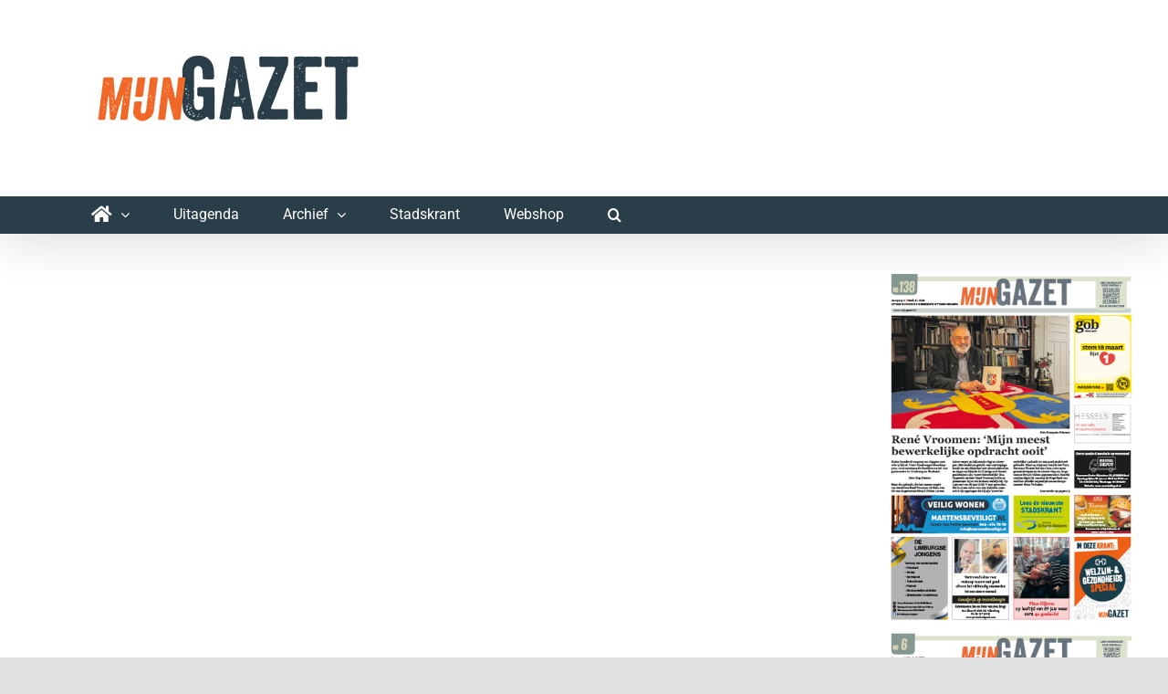

--- FILE ---
content_type: text/html; charset=utf-8
request_url: https://www.google.com/recaptcha/api2/aframe
body_size: 265
content:
<!DOCTYPE HTML><html><head><meta http-equiv="content-type" content="text/html; charset=UTF-8"></head><body><script nonce="n4xYpcUpH6Y39DdSY-DZPw">/** Anti-fraud and anti-abuse applications only. See google.com/recaptcha */ try{var clients={'sodar':'https://pagead2.googlesyndication.com/pagead/sodar?'};window.addEventListener("message",function(a){try{if(a.source===window.parent){var b=JSON.parse(a.data);var c=clients[b['id']];if(c){var d=document.createElement('img');d.src=c+b['params']+'&rc='+(localStorage.getItem("rc::a")?sessionStorage.getItem("rc::b"):"");window.document.body.appendChild(d);sessionStorage.setItem("rc::e",parseInt(sessionStorage.getItem("rc::e")||0)+1);localStorage.setItem("rc::h",'1769276983083');}}}catch(b){}});window.parent.postMessage("_grecaptcha_ready", "*");}catch(b){}</script></body></html>